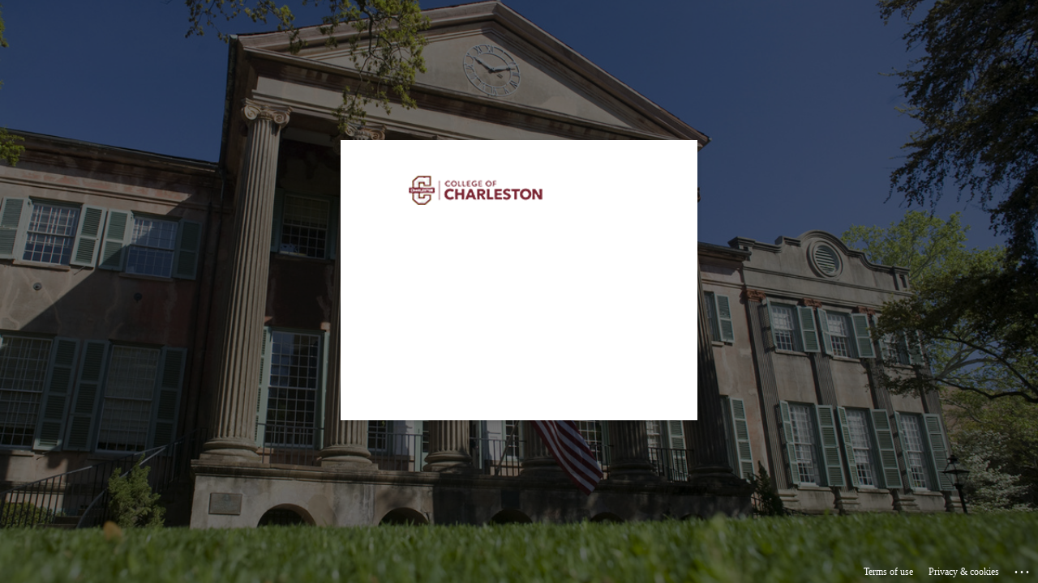

--- FILE ---
content_type: text/html; charset=utf-8
request_url: https://login.microsoftonline.com/e285d438-dbba-4a4c-941c-593ba422deac/saml2?SAMLRequest=fZJLT8MwEIT%2FSuR74sQJbWM1lQo9UIlHRQoHLshxtq0lxw5eh8e%2FJ2kolAtnz87sfOs5ika3fNn5g3mA1w7QBx%2BNNsiPDwXpnOFWoEJuRAPIveTl8vaGsyjmrbPeSqtJsEQE55U1V9Zg14Arwb0pCY8PNwU5eN8ip7TSdo%2BRtDsZQd3R8qCqymrwhwjR0sGV0c19uSXBql9DGTEY%2Fo7308pEjZLOot15a7Qy0Ns1FNjsos7SWVhXlQgzkckwzxIZXuRpJTLGahCSDn0YCdargrxkLJ3GOxEn6TTPxQTSDGoxS3YSqnSWTJNehtjB2qAXxheExSwNExbGbJtMeDrhcf5Mgs13%2FUtlamX2%2F7OqRhHy6%2B12E441n8DhsWIvIIv5sCE%2FBruzG%2FxvK07gyeLE6QhYiqbtMBL9XQfYI3rr9hR%2FqM%2FpWeCY3vK7PmG92lit5Gew1Nq%2BXzkQHgqSELoYR%2F5%2Bl8UX&RelayState=cookie%3A1701534969_02a7&SigAlg=http%3A%2F%2Fwww.w3.org%2F2001%2F04%2Fxmldsig-more%23rsa-sha256&Signature=WfSR8%2FnSTq7BuDB4d83s9sYokGzvus7q2SbuEB4qkZEwSPHyyCdMxRGkJEn%2BFcr%2BuxH3ntKpmA%2BSYjbNNNVnNO8AXWh4eQkon%2FqGxIOaOrzo2aYPCMdF2X7qh2o3pgpCQUDF8YD90mQEpif3wyZn%2F%2Fn%2BZIIq7%2BfJhAu4obJcxeOtcje1T8NPNrG8cvHD0HUnMRznFVvqUT4b7Day7qIOLuJSFt18HR1yoh6W9WR7VpCaa%2FeQ%2Bf5GUpwQHvP9hOIirTibzMNSd7TPrar5A9c1DwNsXpTIgxRk5JUYxG22tsKyObcvCkggAEXJf6nDuRPEcb6P12ybSF1aE8qSiqKDbQ%3D%3D&sso_reload=true
body_size: 15186
content:


<!-- Copyright (C) Microsoft Corporation. All rights reserved. -->
<!DOCTYPE html>
<html dir="ltr" class="" lang="en">
<head>
    <title>Sign in to your account</title>
    <meta http-equiv="Content-Type" content="text/html; charset=UTF-8">
    <meta http-equiv="X-UA-Compatible" content="IE=edge">
    <meta name="viewport" content="width=device-width, initial-scale=1.0, maximum-scale=2.0, user-scalable=yes">
    <meta http-equiv="Pragma" content="no-cache">
    <meta http-equiv="Expires" content="-1">
    <link rel="preconnect" href="https://aadcdn.msftauth.net" crossorigin>
<meta http-equiv="x-dns-prefetch-control" content="on">
<link rel="dns-prefetch" href="//aadcdn.msftauth.net">
<link rel="dns-prefetch" href="//aadcdn.msauth.net">

    <meta name="PageID" content="ConvergedSignIn" />
    <meta name="SiteID" content="" />
    <meta name="ReqLC" content="1033" />
    <meta name="LocLC" content="en-US" />


        <meta name="format-detection" content="telephone=no" />

    <noscript>
        <meta http-equiv="Refresh" content="0; URL=https://login.microsoftonline.com/jsdisabled" />
    </noscript>

    
    
<meta name="robots" content="none" />

<script type="text/javascript" nonce='BSg5ZAcwDK_Icsr6-bKkuQ'>//<![CDATA[
$Config={"fShowPersistentCookiesWarning":false,"urlMsaSignUp":"https://login.live.com/oauth20_authorize.srf?scope=openid+profile+email+offline_access\u0026response_type=code\u0026client_id=51483342-085c-4d86-bf88-cf50c7252078\u0026response_mode=form_post\u0026redirect_uri=https%3a%2f%2flogin.microsoftonline.com%2fcommon%2ffederation%2foauth2msa\u0026state=[base64]\u0026estsfed=1\u0026uaid=3fd61bc081b747d7a4cbd289451d8ea9\u0026signup=1\u0026lw=1\u0026fl=easi2\u0026fci=https%3a%2f%2fcofc.campus.auth.edublogs.org%2fshibboleth","urlMsaLogout":"https://login.live.com/logout.srf?iframed_by=https%3a%2f%2flogin.microsoftonline.com","urlOtherIdpForget":"https://login.live.com/forgetme.srf?iframed_by=https%3a%2f%2flogin.microsoftonline.com","showCantAccessAccountLink":true,"arrExternalTrustedRealmFederatedIdps":[{"IdpType":400,"IdpSignInUrl":"https://login.live.com/oauth20_authorize.srf?scope=openid+profile+email+offline_access\u0026response_type=code\u0026client_id=51483342-085c-4d86-bf88-cf50c7252078\u0026response_mode=form_post\u0026redirect_uri=https%3a%2f%2flogin.microsoftonline.com%2fcommon%2ffederation%2foauth2msa\u0026state=[base64]\u0026estsfed=1\u0026uaid=3fd61bc081b747d7a4cbd289451d8ea9\u0026fci=https%3a%2f%2fcofc.campus.auth.edublogs.org%2fshibboleth\u0026idp_hint=github.com","DisplayName":"GitHub","Promoted":false}],"fEnableShowResendCode":true,"iShowResendCodeDelay":90000,"sSMSCtryPhoneData":"AF~Afghanistan~93!!!AX~Åland Islands~358!!!AL~Albania~355!!!DZ~Algeria~213!!!AS~American Samoa~1!!!AD~Andorra~376!!!AO~Angola~244!!!AI~Anguilla~1!!!AG~Antigua and Barbuda~1!!!AR~Argentina~54!!!AM~Armenia~374!!!AW~Aruba~297!!!AC~Ascension Island~247!!!AU~Australia~61!!!AT~Austria~43!!!AZ~Azerbaijan~994!!!BS~Bahamas~1!!!BH~Bahrain~973!!!BD~Bangladesh~880!!!BB~Barbados~1!!!BY~Belarus~375!!!BE~Belgium~32!!!BZ~Belize~501!!!BJ~Benin~229!!!BM~Bermuda~1!!!BT~Bhutan~975!!!BO~Bolivia~591!!!BQ~Bonaire~599!!!BA~Bosnia and Herzegovina~387!!!BW~Botswana~267!!!BR~Brazil~55!!!IO~British Indian Ocean Territory~246!!!VG~British Virgin Islands~1!!!BN~Brunei~673!!!BG~Bulgaria~359!!!BF~Burkina Faso~226!!!BI~Burundi~257!!!CV~Cabo Verde~238!!!KH~Cambodia~855!!!CM~Cameroon~237!!!CA~Canada~1!!!KY~Cayman Islands~1!!!CF~Central African Republic~236!!!TD~Chad~235!!!CL~Chile~56!!!CN~China~86!!!CX~Christmas Island~61!!!CC~Cocos (Keeling) Islands~61!!!CO~Colombia~57!!!KM~Comoros~269!!!CG~Congo~242!!!CD~Congo (DRC)~243!!!CK~Cook Islands~682!!!CR~Costa Rica~506!!!CI~Côte d\u0027Ivoire~225!!!HR~Croatia~385!!!CU~Cuba~53!!!CW~Curaçao~599!!!CY~Cyprus~357!!!CZ~Czechia~420!!!DK~Denmark~45!!!DJ~Djibouti~253!!!DM~Dominica~1!!!DO~Dominican Republic~1!!!EC~Ecuador~593!!!EG~Egypt~20!!!SV~El Salvador~503!!!GQ~Equatorial Guinea~240!!!ER~Eritrea~291!!!EE~Estonia~372!!!ET~Ethiopia~251!!!FK~Falkland Islands~500!!!FO~Faroe Islands~298!!!FJ~Fiji~679!!!FI~Finland~358!!!FR~France~33!!!GF~French Guiana~594!!!PF~French Polynesia~689!!!GA~Gabon~241!!!GM~Gambia~220!!!GE~Georgia~995!!!DE~Germany~49!!!GH~Ghana~233!!!GI~Gibraltar~350!!!GR~Greece~30!!!GL~Greenland~299!!!GD~Grenada~1!!!GP~Guadeloupe~590!!!GU~Guam~1!!!GT~Guatemala~502!!!GG~Guernsey~44!!!GN~Guinea~224!!!GW~Guinea-Bissau~245!!!GY~Guyana~592!!!HT~Haiti~509!!!HN~Honduras~504!!!HK~Hong Kong SAR~852!!!HU~Hungary~36!!!IS~Iceland~354!!!IN~India~91!!!ID~Indonesia~62!!!IR~Iran~98!!!IQ~Iraq~964!!!IE~Ireland~353!!!IM~Isle of Man~44!!!IL~Israel~972!!!IT~Italy~39!!!JM~Jamaica~1!!!JP~Japan~81!!!JE~Jersey~44!!!JO~Jordan~962!!!KZ~Kazakhstan~7!!!KE~Kenya~254!!!KI~Kiribati~686!!!KR~Korea~82!!!KW~Kuwait~965!!!KG~Kyrgyzstan~996!!!LA~Laos~856!!!LV~Latvia~371!!!LB~Lebanon~961!!!LS~Lesotho~266!!!LR~Liberia~231!!!LY~Libya~218!!!LI~Liechtenstein~423!!!LT~Lithuania~370!!!LU~Luxembourg~352!!!MO~Macao SAR~853!!!MG~Madagascar~261!!!MW~Malawi~265!!!MY~Malaysia~60!!!MV~Maldives~960!!!ML~Mali~223!!!MT~Malta~356!!!MH~Marshall Islands~692!!!MQ~Martinique~596!!!MR~Mauritania~222!!!MU~Mauritius~230!!!YT~Mayotte~262!!!MX~Mexico~52!!!FM~Micronesia~691!!!MD~Moldova~373!!!MC~Monaco~377!!!MN~Mongolia~976!!!ME~Montenegro~382!!!MS~Montserrat~1!!!MA~Morocco~212!!!MZ~Mozambique~258!!!MM~Myanmar~95!!!NA~Namibia~264!!!NR~Nauru~674!!!NP~Nepal~977!!!NL~Netherlands~31!!!NC~New Caledonia~687!!!NZ~New Zealand~64!!!NI~Nicaragua~505!!!NE~Niger~227!!!NG~Nigeria~234!!!NU~Niue~683!!!NF~Norfolk Island~672!!!KP~North Korea~850!!!MK~North Macedonia~389!!!MP~Northern Mariana Islands~1!!!NO~Norway~47!!!OM~Oman~968!!!PK~Pakistan~92!!!PW~Palau~680!!!PS~Palestinian Authority~970!!!PA~Panama~507!!!PG~Papua New Guinea~675!!!PY~Paraguay~595!!!PE~Peru~51!!!PH~Philippines~63!!!PL~Poland~48!!!PT~Portugal~351!!!PR~Puerto Rico~1!!!QA~Qatar~974!!!RE~Réunion~262!!!RO~Romania~40!!!RU~Russia~7!!!RW~Rwanda~250!!!BL~Saint Barthélemy~590!!!KN~Saint Kitts and Nevis~1!!!LC~Saint Lucia~1!!!MF~Saint Martin~590!!!PM~Saint Pierre and Miquelon~508!!!VC~Saint Vincent and the Grenadines~1!!!WS~Samoa~685!!!SM~San Marino~378!!!ST~São Tomé and Príncipe~239!!!SA~Saudi Arabia~966!!!SN~Senegal~221!!!RS~Serbia~381!!!SC~Seychelles~248!!!SL~Sierra Leone~232!!!SG~Singapore~65!!!SX~Sint Maarten~1!!!SK~Slovakia~421!!!SI~Slovenia~386!!!SB~Solomon Islands~677!!!SO~Somalia~252!!!ZA~South Africa~27!!!SS~South Sudan~211!!!ES~Spain~34!!!LK~Sri Lanka~94!!!SH~St Helena, Ascension, and Tristan da Cunha~290!!!SD~Sudan~249!!!SR~Suriname~597!!!SJ~Svalbard~47!!!SZ~Swaziland~268!!!SE~Sweden~46!!!CH~Switzerland~41!!!SY~Syria~963!!!TW~Taiwan~886!!!TJ~Tajikistan~992!!!TZ~Tanzania~255!!!TH~Thailand~66!!!TL~Timor-Leste~670!!!TG~Togo~228!!!TK~Tokelau~690!!!TO~Tonga~676!!!TT~Trinidad and Tobago~1!!!TA~Tristan da Cunha~290!!!TN~Tunisia~216!!!TR~Turkey~90!!!TM~Turkmenistan~993!!!TC~Turks and Caicos Islands~1!!!TV~Tuvalu~688!!!VI~U.S. Virgin Islands~1!!!UG~Uganda~256!!!UA~Ukraine~380!!!AE~United Arab Emirates~971!!!GB~United Kingdom~44!!!US~United States~1!!!UY~Uruguay~598!!!UZ~Uzbekistan~998!!!VU~Vanuatu~678!!!VA~Vatican City~39!!!VE~Venezuela~58!!!VN~Vietnam~84!!!WF~Wallis and Futuna~681!!!YE~Yemen~967!!!ZM~Zambia~260!!!ZW~Zimbabwe~263","fUseInlinePhoneNumber":true,"fDetectBrowserCapabilities":true,"fUseMinHeight":true,"fShouldSupportTargetCredentialForRecovery":true,"fAvoidNewOtcGenerationWhenAlreadySent":true,"fUseCertificateInterstitialView":true,"fIsPasskeySupportEnabled":true,"arrPromotedFedCredTypes":[],"fShowUserAlreadyExistErrorHandling":true,"fBlockOnAppleEmailClaimError":true,"fIsVerifiableCredentialsSupportEnabled":true,"iVerifiableCredentialPresentationPollingIntervalSeconds":0.5,"iVerifiableCredentialPresentationPollingTimeoutSeconds":300,"fIsQrPinEnabled":true,"fPasskeyAssertionRedirect":true,"fFixUrlExternalIdpFederation":true,"fEnableBackButtonBugFix":true,"fEnableTotalLossRecovery":true,"fUpdatePromotedCredTypesOrder":true,"fUseNewPromotedCredsComponent":true,"urlSessionState":"https://login.microsoftonline.com/common/DeviceCodeStatus","urlResetPassword":"https://passwordreset.microsoftonline.com/?ru=https%3a%2f%2flogin.microsoftonline.com%2fe285d438-dbba-4a4c-941c-593ba422deac%2freprocess%3fctx%[base64]\u0026mkt=en-US\u0026hosted=0\u0026device_platform=macOS","urlMsaResetPassword":"https://account.live.com/password/reset?wreply=https%3a%2f%2flogin.microsoftonline.com%2fe285d438-dbba-4a4c-941c-593ba422deac%2freprocess%3fctx%[base64]\u0026mkt=en-US","fFixUrlResetPassword":true,"urlGetCredentialType":"https://login.microsoftonline.com/common/GetCredentialType?mkt=en-US","urlGetRecoveryCredentialType":"https://login.microsoftonline.com/common/getrecoverycredentialtype?mkt=en-US","urlGetOneTimeCode":"https://login.microsoftonline.com/common/GetOneTimeCode","urlLogout":"https://login.microsoftonline.com/e285d438-dbba-4a4c-941c-593ba422deac/uxlogout","urlForget":"https://login.microsoftonline.com/forgetuser","urlDisambigRename":"https://go.microsoft.com/fwlink/p/?LinkID=733247","urlGoToAADError":"https://login.live.com/oauth20_authorize.srf?scope=openid+profile+email+offline_access\u0026response_type=code\u0026client_id=51483342-085c-4d86-bf88-cf50c7252078\u0026response_mode=form_post\u0026redirect_uri=https%3a%2f%2flogin.microsoftonline.com%2fcommon%2ffederation%2foauth2msa\u0026state=[base64]\u0026estsfed=1\u0026uaid=3fd61bc081b747d7a4cbd289451d8ea9\u0026fci=https%3a%2f%2fcofc.campus.auth.edublogs.org%2fshibboleth","urlDeviceFingerprinting":"","urlPIAEndAuth":"https://login.microsoftonline.com/common/PIA/EndAuth","urlStartTlr":"https://login.microsoftonline.com/e285d438-dbba-4a4c-941c-593ba422deac/tlr/start","fKMSIEnabled":false,"iLoginMode":121,"fAllowPhoneSignIn":true,"fAllowPhoneInput":true,"fAllowSkypeNameLogin":true,"iMaxPollErrors":5,"iPollingTimeout":300,"srsSuccess":true,"fShowSwitchUser":true,"arrValErrs":["50058"],"sErrorCode":"50058","sWAMExtension":"ppnbnpeolgkicgegkbkbjmhlideopiji","sWAMChannel":"53ee284d-920a-4b59-9d30-a60315b26836","sErrTxt":"","sResetPasswordPrefillParam":"username","onPremPasswordValidationConfig":{"isUserRealmPrecheckEnabled":true},"fSwitchDisambig":true,"iRemoteNgcPollingType":2,"fUseNewNoPasswordTypes":true,"urlAadSignup":"https://signup.microsoft.com/signup?sku=teams_commercial_trial\u0026origin=ests\u0026culture=en-US","sCloudInstanceName":"microsoftonline.com","fShowSignInOptionsAsButton":true,"fUseNewPhoneSignInError":true,"fIsUpdatedAutocompleteEnabled":true,"fActivateFocusOnApprovalNumberRemoteNGC":true,"fIsPasskey":true,"fEnableDFPIntegration":true,"fEnableCenterFocusedApprovalNumber":true,"fShowPassKeyErrorUCP":true,"fFixPhoneDisambigSignupRedirect":true,"fEnableQrCodeA11YFixes":true,"fEnablePasskeyAwpError":true,"fEnableAuthenticatorTimeoutFix":true,"fEnablePasskeyAutofillUI":true,"sCrossDomainCanary":"[base64]","arrExcludedDisplayNames":["unknown"],"fFixShowRevealPassword":true,"fRemoveTLRFragment":true,"iMaxStackForKnockoutAsyncComponents":10000,"fShowButtons":true,"urlCdn":"https://aadcdn.msftauth.net/shared/1.0/","urlDefaultFavicon":"https://aadcdn.msftauthimages.net/dbd5a2dd-941guiucw2ucrkwxtu3s0rjkwu39ah9cezlkmsd7-hg/logintenantbranding/0/favicon?ts=638564056809534344","urlFooterTOU":"https://www.microsoft.com/en-US/servicesagreement/","urlFooterPrivacy":"https://privacy.microsoft.com/en-US/privacystatement","urlPost":"https://login.microsoftonline.com/e285d438-dbba-4a4c-941c-593ba422deac/login","urlPostAad":"https://login.microsoftonline.com/e285d438-dbba-4a4c-941c-593ba422deac/login","urlPostMsa":"https://login.live.com/ppsecure/partnerpost.srf?scope=openid+profile+email+offline_access\u0026response_type=code\u0026client_id=51483342-085c-4d86-bf88-cf50c7252078\u0026response_mode=form_post\u0026redirect_uri=https%3a%2f%2flogin.microsoftonline.com%2fcommon%2ffederation%2foauth2msa\u0026state=[base64]\u0026flow=fido\u0026estsfed=1\u0026uaid=3fd61bc081b747d7a4cbd289451d8ea9\u0026fci=https%3a%2f%2fcofc.campus.auth.edublogs.org%2fshibboleth","urlRefresh":"https://login.microsoftonline.com/e285d438-dbba-4a4c-941c-593ba422deac/reprocess?ctx=[base64]","urlCancel":"https://blogs.cofc.edu/Shibboleth.sso/SAML2/POST?error=access_denied\u0026error_subcode=cancel\u0026state=cookie%3a1701534969_02a7","urlResume":"https://login.microsoftonline.com/e285d438-dbba-4a4c-941c-593ba422deac/resume?ctx=[base64]","iPawnIcon":0,"iPollingInterval":1,"sPOST_Username":"","fEnableNumberMatching":true,"sFT":"[base64]","sFTName":"flowToken","sSessionIdentifierName":"code","sCtx":"[base64]","iProductIcon":-1,"fEnableOneDSClientTelemetry":true,"staticTenantBranding":[{"Locale":0,"BannerLogo":"https://aadcdn.msftauthimages.net/dbd5a2dd-941guiucw2ucrkwxtu3s0rjkwu39ah9cezlkmsd7-hg/logintenantbranding/0/bannerlogo?ts=638564065688170740","TileLogo":"https://aadcdn.msftauthimages.net/dbd5a2dd-941guiucw2ucrkwxtu3s0rjkwu39ah9cezlkmsd7-hg/logintenantbranding/0/tilelogo?ts=638564056837074982","TileDarkLogo":"https://aadcdn.msftauthimages.net/dbd5a2dd-941guiucw2ucrkwxtu3s0rjkwu39ah9cezlkmsd7-hg/logintenantbranding/0/squarelogodark?ts=638564056849121156","Illustration":"https://aadcdn.msftauthimages.net/dbd5a2dd-941guiucw2ucrkwxtu3s0rjkwu39ah9cezlkmsd7-hg/logintenantbranding/0/illustration?ts=635610057361167347","BackgroundColor":"#79242f","BoilerPlateText":"<p>Welcome to Microsoft 365 for the College of Charleston.</p>\n<p><em>Please log in using your College supplied account:\nusername@cofc.edu or username@g.cofc.edu</em></p>\n<p><strong>Need help signing in?</strong> Visit <a href=\"https://go.charleston.edu/365\" rel=\"noopener noreferrer\" target=\"_blank\">go.charleston.edu/365</a> for more information.</p>\n","UserIdLabel":"username@cofc.edu or username@g.cofc.edu","KeepMeSignedInDisabled":false,"UseTransparentLightBox":false,"Favicon":"https://aadcdn.msftauthimages.net/dbd5a2dd-941guiucw2ucrkwxtu3s0rjkwu39ah9cezlkmsd7-hg/logintenantbranding/0/favicon?ts=638564056809534344"}],"oAppCobranding":{},"iBackgroundImage":4,"arrSessions":[],"fApplicationInsightsEnabled":false,"iApplicationInsightsEnabledPercentage":0,"urlSetDebugMode":"https://login.microsoftonline.com/common/debugmode","fEnableCssAnimation":true,"fDisableAnimationIfAnimationEndUnsupported":true,"fAllowGrayOutLightBox":true,"fUseMsaSessionState":true,"fIsRemoteNGCSupported":true,"desktopSsoConfig":{"isEdgeAnaheimAllowed":true,"iwaEndpointUrlFormat":"https://autologon.microsoftazuread-sso.com/{0}/winauth/sso?client-request-id=3fd61bc0-81b7-47d7-a4cb-d289451d8ea9","iwaSsoProbeUrlFormat":"https://autologon.microsoftazuread-sso.com/{0}/winauth/ssoprobe?client-request-id=3fd61bc0-81b7-47d7-a4cb-d289451d8ea9","iwaIFrameUrlFormat":"https://autologon.microsoftazuread-sso.com/{0}/winauth/iframe?client-request-id=3fd61bc0-81b7-47d7-a4cb-d289451d8ea9\u0026isAdalRequest=False","iwaRequestTimeoutInMs":10000,"hintedDomainName":"e285d438-dbba-4a4c-941c-593ba422deac","startDesktopSsoOnPageLoad":true,"progressAnimationTimeout":10000,"isEdgeAllowed":false,"minDssoEdgeVersion":"17","isSafariAllowed":true,"redirectUri":"https://blogs.cofc.edu/Shibboleth.sso/SAML2/POST?error=interaction_required\u0026error_description=Seamless+single+sign+on+failed+for+the+user.+This+can+happen+if+the+user+is+unable+to+access+on+premises+AD+or+intranet+zone+is+not+configured+correctly+Trace+ID%3a+9ef49d54-e7a4-44ee-9495-d1eb79012000+Correlation+ID%3a+3fd61bc0-81b7-47d7-a4cb-d289451d8ea9+Timestamp%3a+2026-01-26+07%3a56%3a13Z\u0026state=cookie%3a1701534969_02a7","isIEAllowedForSsoProbe":true,"edgeRedirectUri":"https://autologon.microsoftazuread-sso.com/e285d438-dbba-4a4c-941c-593ba422deac/winauth/sso/edgeredirect?client-request-id=3fd61bc0-81b7-47d7-a4cb-d289451d8ea9\u0026origin=login.microsoftonline.com\u0026is_redirected=1","isFlowTokenPassedInEdge":true},"urlLogin":"https://login.microsoftonline.com/e285d438-dbba-4a4c-941c-593ba422deac/reprocess?ctx=[base64]","urlDssoStatus":"https://login.microsoftonline.com/common/instrumentation/dssostatus","iSessionPullType":2,"fUseSameSite":true,"iAllowedIdentities":2,"uiflavor":1001,"urlFidoHelp":"https://go.microsoft.com/fwlink/?linkid=2013738","fShouldPlatformKeyBeSuppressed":true,"urlFidoLogin":"https://login.microsoft.com/e285d438-dbba-4a4c-941c-593ba422deac/fido/get?uiflavor=Web","fIsFidoSupported":true,"fLoadStringCustomizationPromises":true,"fUseAlternateTextForSwitchToCredPickerLink":true,"fOfflineAccountVisible":false,"fEnableUserStateFix":true,"fAccessPassSupported":true,"fShowAccessPassPeek":true,"fUpdateSessionPollingLogic":true,"fEnableShowPickerCredObservable":true,"fFetchSessionsSkipDsso":true,"fIsCiamUserFlowUxNewLogicEnabled":true,"fUseNonMicrosoftDefaultBrandingForCiam":true,"sCompanyDisplayName":"College of Charleston","fRemoveCustomCss":true,"fFixUICrashForApiRequestHandler":true,"fShowUpdatedKoreanPrivacyFooter":true,"fUsePostCssHotfix":true,"fFixUserFlowBranding":true,"fIsQrCodePinSupported":true,"fEnablePasskeyNullFix":true,"fEnableRefreshCookiesFix":true,"fEnableWebNativeBridgeInterstitialUx":true,"fEnableWindowParentingFix":true,"fEnableNativeBridgeErrors":true,"urlAcmaServerPath":"https://login.microsoftonline.com","sTenantId":"e285d438-dbba-4a4c-941c-593ba422deac","sMkt":"en-US","fIsDesktop":true,"fUpdateConfigInit":true,"fLogDisallowedCssProperties":true,"fDisallowExternalFonts":true,"sFidoChallenge":"O.eyJ0eXAiOiJKV1QiLCJhbGciOiJSUzI1NiIsIng1dCI6IlBjWDk4R1g0MjBUMVg2c0JEa3poUW1xZ3dNVSJ9.eyJhdWQiOiJ1cm46bWljcm9zb2Z0OmZpZG86Y2hhbGxlbmdlIiwiaXNzIjoiaHR0cHM6Ly9sb2dpbi5taWNyb3NvZnQuY29tIiwiaWF0IjoxNzY5NDE0MTczLCJuYmYiOjE3Njk0MTQxNzMsImV4cCI6MTc2OTQxNDQ3M30.[base64]","scid":1015,"hpgact":1900,"hpgid":1104,"pgid":"ConvergedSignIn","apiCanary":"[base64]","canary":"4BUMt/va1P/nOjko3TjXlUkM2rhWdveMOC/H+/PkWfk=2:1:CANARY:nGx+Kafw1e3N9krSDW0IXhzqmsK2pchjm1WXUjACJew=","sCanaryTokenName":"canary","fSkipRenderingNewCanaryToken":false,"fEnableNewCsrfProtection":true,"correlationId":"3fd61bc0-81b7-47d7-a4cb-d289451d8ea9","sessionId":"9ef49d54-e7a4-44ee-9495-d1eb79012000","sRingId":"R5","locale":{"mkt":"en-US","lcid":1033},"slMaxRetry":2,"slReportFailure":true,"strings":{"desktopsso":{"authenticatingmessage":"Trying to sign you in"}},"enums":{"ClientMetricsModes":{"None":0,"SubmitOnPost":1,"SubmitOnRedirect":2,"InstrumentPlt":4}},"urls":{"instr":{"pageload":"https://login.microsoftonline.com/common/instrumentation/reportpageload","dssostatus":"https://login.microsoftonline.com/common/instrumentation/dssostatus"}},"browser":{"ltr":1,"Chrome":1,"_Mac":1,"_M131":1,"_D0":1,"Full":1,"RE_WebKit":1,"b":{"name":"Chrome","major":131,"minor":0},"os":{"name":"OSX","version":"10.15.7"},"V":"131.0"},"watson":{"url":"/common/handlers/watson","bundle":"https://aadcdn.msftauth.net/ests/2.1/content/cdnbundles/watson.min_q5ptmu8aniymd4ftuqdkda2.js","sbundle":"https://aadcdn.msftauth.net/ests/2.1/content/cdnbundles/watsonsupportwithjquery.3.5.min_dc940oomzau4rsu8qesnvg2.js","fbundle":"https://aadcdn.msftauth.net/ests/2.1/content/cdnbundles/frameworksupport.min_oadrnc13magb009k4d20lg2.js","resetErrorPeriod":5,"maxCorsErrors":-1,"maxInjectErrors":5,"maxErrors":10,"maxTotalErrors":3,"expSrcs":["https://login.microsoftonline.com","https://aadcdn.msauth.net/","https://aadcdn.msftauth.net/",".login.microsoftonline.com"],"envErrorRedirect":true,"envErrorUrl":"/common/handlers/enverror"},"loader":{"cdnRoots":["https://aadcdn.msauth.net/","https://aadcdn.msftauth.net/"],"logByThrowing":true,"tenantBrandingCdnRoots":["aadcdn.msauthimages.net","aadcdn.msftauthimages.net"]},"serverDetails":{"slc":"ProdSlices","dc":"WUS3","ri":"PH3XXXX","ver":{"v":[2,1,23228,8]},"rt":"2026-01-26T07:56:13","et":41},"clientEvents":{"enabled":true,"telemetryEnabled":true,"useOneDSEventApi":true,"flush":60000,"autoPost":true,"autoPostDelay":1000,"minEvents":1,"maxEvents":1,"pltDelay":500,"appInsightsConfig":{"instrumentationKey":"69adc3c768bd4dc08c19416121249fcc-66f1668a-797b-4249-95e3-6c6651768c28-7293","webAnalyticsConfiguration":{"autoCapture":{"jsError":true}}},"defaultEventName":"IDUX_ESTSClientTelemetryEvent_WebWatson","serviceID":3,"endpointUrl":""},"fApplyAsciiRegexOnInput":true,"country":"US","fBreakBrandingSigninString":true,"bsso":{"states":{"START":"start","INPROGRESS":"in-progress","END":"end","END_SSO":"end-sso","END_USERS":"end-users"},"nonce":"AwABEgEAAAADAOz_BQD0_52ioYoaQnvDOGTCs_FPF40SVGnFgsSPBMzdjni7Uvw2j6LmVvxY_vZTDQrltQPsAz_7b60dYzjaRG0SDCI9OvYgAA","overallTimeoutMs":4000,"telemetry":{"type":"ChromeSsoTelemetry","nonce":"AwABDwEAAAADAOz_BQD0_zQ5PqiswrD4t15t3rA5bR4LOgGx9YkILiAf9vP0jMlNQvmhpAE0eISyx0dB-Nt8zS5gQL1fbQCHs-AmTwvcIeCzp4o_MfRLH_EnnxUn3fjsIAA","reportStates":[]},"redirectEndStates":["end"],"cookieNames":{"aadSso":"AADSSO","winSso":"ESTSSSO","ssoTiles":"ESTSSSOTILES","ssoPulled":"SSOCOOKIEPULLED","userList":"ESTSUSERLIST"},"type":"chrome","reason":"Pull suppressed because it was already attempted and the current URL was reloaded."},"urlNoCookies":"https://login.microsoftonline.com/cookiesdisabled","fTrimChromeBssoUrl":true,"inlineMode":5,"fShowCopyDebugDetailsLink":true,"fTenantBrandingCdnAddEventHandlers":true,"fAddTryCatchForIFrameRedirects":true};
//]]></script> 
<script type="text/javascript" nonce='BSg5ZAcwDK_Icsr6-bKkuQ'>//<![CDATA[
!function(){var e=window,r=e.$Debug=e.$Debug||{},t=e.$Config||{};if(!r.appendLog){var n=[],o=0;r.appendLog=function(e){var r=t.maxDebugLog||25,i=(new Date).toUTCString()+":"+e;n.push(o+":"+i),n.length>r&&n.shift(),o++},r.getLogs=function(){return n}}}(),function(){function e(e,r){function t(i){var a=e[i];if(i<n-1){return void(o.r[a]?t(i+1):o.when(a,function(){t(i+1)}))}r(a)}var n=e.length;t(0)}function r(e,r,i){function a(){var e=!!s.method,o=e?s.method:i[0],a=s.extraArgs||[],u=n.$WebWatson;try{
var c=t(i,!e);if(a&&a.length>0){for(var d=a.length,l=0;l<d;l++){c.push(a[l])}}o.apply(r,c)}catch(e){return void(u&&u.submitFromException&&u.submitFromException(e))}}var s=o.r&&o.r[e];return r=r||this,s&&(s.skipTimeout?a():n.setTimeout(a,0)),s}function t(e,r){return Array.prototype.slice.call(e,r?1:0)}var n=window;n.$Do||(n.$Do={"q":[],"r":[],"removeItems":[],"lock":0,"o":[]});var o=n.$Do;o.when=function(t,n){function i(e){r(e,a,s)||o.q.push({"id":e,"c":a,"a":s})}var a=0,s=[],u=1;"function"==typeof n||(a=n,
u=2);for(var c=u;c<arguments.length;c++){s.push(arguments[c])}t instanceof Array?e(t,i):i(t)},o.register=function(e,t,n){if(!o.r[e]){o.o.push(e);var i={};if(t&&(i.method=t),n&&(i.skipTimeout=n),arguments&&arguments.length>3){i.extraArgs=[];for(var a=3;a<arguments.length;a++){i.extraArgs.push(arguments[a])}}o.r[e]=i,o.lock++;try{for(var s=0;s<o.q.length;s++){var u=o.q[s];u.id==e&&r(e,u.c,u.a)&&o.removeItems.push(u)}}catch(e){throw e}finally{if(0===--o.lock){for(var c=0;c<o.removeItems.length;c++){
for(var d=o.removeItems[c],l=0;l<o.q.length;l++){if(o.q[l]===d){o.q.splice(l,1);break}}}o.removeItems=[]}}}},o.unregister=function(e){o.r[e]&&delete o.r[e]}}(),function(e,r){function t(){if(!a){if(!r.body){return void setTimeout(t)}a=!0,e.$Do.register("doc.ready",0,!0)}}function n(){if(!s){if(!r.body){return void setTimeout(n)}t(),s=!0,e.$Do.register("doc.load",0,!0),i()}}function o(e){(r.addEventListener||"load"===e.type||"complete"===r.readyState)&&t()}function i(){
r.addEventListener?(r.removeEventListener("DOMContentLoaded",o,!1),e.removeEventListener("load",n,!1)):r.attachEvent&&(r.detachEvent("onreadystatechange",o),e.detachEvent("onload",n))}var a=!1,s=!1;if("complete"===r.readyState){return void setTimeout(n)}!function(){r.addEventListener?(r.addEventListener("DOMContentLoaded",o,!1),e.addEventListener("load",n,!1)):r.attachEvent&&(r.attachEvent("onreadystatechange",o),e.attachEvent("onload",n))}()}(window,document),function(){function e(){
return f.$Config||f.ServerData||{}}function r(e,r){var t=f.$Debug;t&&t.appendLog&&(r&&(e+=" '"+(r.src||r.href||"")+"'",e+=", id:"+(r.id||""),e+=", async:"+(r.async||""),e+=", defer:"+(r.defer||"")),t.appendLog(e))}function t(){var e=f.$B;if(void 0===d){if(e){d=e.IE}else{var r=f.navigator.userAgent;d=-1!==r.indexOf("MSIE ")||-1!==r.indexOf("Trident/")}}return d}function n(){var e=f.$B;if(void 0===l){if(e){l=e.RE_Edge}else{var r=f.navigator.userAgent;l=-1!==r.indexOf("Edge")}}return l}function o(e){
var r=e.indexOf("?"),t=r>-1?r:e.length,n=e.lastIndexOf(".",t);return e.substring(n,n+v.length).toLowerCase()===v}function i(){var r=e();return(r.loader||{}).slReportFailure||r.slReportFailure||!1}function a(){return(e().loader||{}).redirectToErrorPageOnLoadFailure||!1}function s(){return(e().loader||{}).logByThrowing||!1}function u(e){if(!t()&&!n()){return!1}var r=e.src||e.href||"";if(!r){return!0}if(o(r)){var i,a,s;try{i=e.sheet,a=i&&i.cssRules,s=!1}catch(e){s=!0}if(i&&!a&&s){return!0}
if(i&&a&&0===a.length){return!0}}return!1}function c(){function t(e){g.getElementsByTagName("head")[0].appendChild(e)}function n(e,r,t,n){var u=null;return u=o(e)?i(e):"script"===n.toLowerCase()?a(e):s(e,n),r&&(u.id=r),"function"==typeof u.setAttribute&&(u.setAttribute("crossorigin","anonymous"),t&&"string"==typeof t&&u.setAttribute("integrity",t)),u}function i(e){var r=g.createElement("link");return r.rel="stylesheet",r.type="text/css",r.href=e,r}function a(e){
var r=g.createElement("script"),t=g.querySelector("script[nonce]");if(r.type="text/javascript",r.src=e,r.defer=!1,r.async=!1,t){var n=t.nonce||t.getAttribute("nonce");r.setAttribute("nonce",n)}return r}function s(e,r){var t=g.createElement(r);return t.src=e,t}function d(e,r){if(e&&e.length>0&&r){for(var t=0;t<e.length;t++){if(-1!==r.indexOf(e[t])){return!0}}}return!1}function l(r){if(e().fTenantBrandingCdnAddEventHandlers){var t=d(E,r)?E:b;if(!(t&&t.length>1)){return r}for(var n=0;n<t.length;n++){
if(-1!==r.indexOf(t[n])){var o=t[n+1<t.length?n+1:0],i=r.substring(t[n].length);return"https://"!==t[n].substring(0,"https://".length)&&(o="https://"+o,i=i.substring("https://".length)),o+i}}return r}if(!(b&&b.length>1)){return r}for(var a=0;a<b.length;a++){if(0===r.indexOf(b[a])){return b[a+1<b.length?a+1:0]+r.substring(b[a].length)}}return r}function f(e,t,n,o){if(r("[$Loader]: "+(L.failMessage||"Failed"),o),w[e].retry<y){return w[e].retry++,h(e,t,n),void c._ReportFailure(w[e].retry,w[e].srcPath)}n&&n()}
function v(e,t,n,o){if(u(o)){return f(e,t,n,o)}r("[$Loader]: "+(L.successMessage||"Loaded"),o),h(e+1,t,n);var i=w[e].onSuccess;"function"==typeof i&&i(w[e].srcPath)}function h(e,o,i){if(e<w.length){var a=w[e];if(!a||!a.srcPath){return void h(e+1,o,i)}a.retry>0&&(a.srcPath=l(a.srcPath),a.origId||(a.origId=a.id),a.id=a.origId+"_Retry_"+a.retry);var s=n(a.srcPath,a.id,a.integrity,a.tagName);s.onload=function(){v(e,o,i,s)},s.onerror=function(){f(e,o,i,s)},s.onreadystatechange=function(){
"loaded"===s.readyState?setTimeout(function(){v(e,o,i,s)},500):"complete"===s.readyState&&v(e,o,i,s)},t(s),r("[$Loader]: Loading '"+(a.srcPath||"")+"', id:"+(a.id||""))}else{o&&o()}}var p=e(),y=p.slMaxRetry||2,m=p.loader||{},b=m.cdnRoots||[],E=m.tenantBrandingCdnRoots||[],L=this,w=[];L.retryOnError=!0,L.successMessage="Loaded",L.failMessage="Error",L.Add=function(e,r,t,n,o,i){e&&w.push({"srcPath":e,"id":r,"retry":n||0,"integrity":t,"tagName":o||"script","onSuccess":i})},L.AddForReload=function(e,r){
var t=e.src||e.href||"";L.Add(t,"AddForReload",e.integrity,1,e.tagName,r)},L.AddIf=function(e,r,t){e&&L.Add(r,t)},L.Load=function(e,r){h(0,e,r)}}var d,l,f=window,g=f.document,v=".css";c.On=function(e,r,t){if(!e){throw"The target element must be provided and cannot be null."}r?c.OnError(e,t):c.OnSuccess(e,t)},c.OnSuccess=function(e,t){if(!e){throw"The target element must be provided and cannot be null."}if(u(e)){return c.OnError(e,t)}var n=e.src||e.href||"",o=i(),s=a();r("[$Loader]: Loaded",e);var d=new c
;d.failMessage="Reload Failed",d.successMessage="Reload Success",d.Load(null,function(){if(o){throw"Unexpected state. ResourceLoader.Load() failed despite initial load success. ['"+n+"']"}s&&(document.location.href="/error.aspx?err=504")})},c.OnError=function(e,t){var n=e.src||e.href||"",o=i(),s=a();if(!e){throw"The target element must be provided and cannot be null."}r("[$Loader]: Failed",e);var u=new c;u.failMessage="Reload Failed",u.successMessage="Reload Success",u.AddForReload(e,t),
u.Load(null,function(){if(o){throw"Failed to load external resource ['"+n+"']"}s&&(document.location.href="/error.aspx?err=504")}),c._ReportFailure(0,n)},c._ReportFailure=function(e,r){if(s()&&!t()){throw"[Retry "+e+"] Failed to load external resource ['"+r+"'], reloading from fallback CDN endpoint"}},f.$Loader=c}(),function(){function e(){if(!E){var e=new h.$Loader;e.AddIf(!h.jQuery,y.sbundle,"WebWatson_DemandSupport"),y.sbundle=null,delete y.sbundle,e.AddIf(!h.$Api,y.fbundle,"WebWatson_DemandFramework"),
y.fbundle=null,delete y.fbundle,e.Add(y.bundle,"WebWatson_DemandLoaded"),e.Load(r,t),E=!0}}function r(){if(h.$WebWatson){if(h.$WebWatson.isProxy){return void t()}m.when("$WebWatson.full",function(){for(;b.length>0;){var e=b.shift();e&&h.$WebWatson[e.cmdName].apply(h.$WebWatson,e.args)}})}}function t(){if(!h.$WebWatson||h.$WebWatson.isProxy){if(!L&&JSON){try{var e=new XMLHttpRequest;e.open("POST",y.url),e.setRequestHeader("Accept","application/json"),
e.setRequestHeader("Content-Type","application/json; charset=UTF-8"),e.setRequestHeader("canary",p.apiCanary),e.setRequestHeader("client-request-id",p.correlationId),e.setRequestHeader("hpgid",p.hpgid||0),e.setRequestHeader("hpgact",p.hpgact||0);for(var r=-1,t=0;t<b.length;t++){if("submit"===b[t].cmdName){r=t;break}}var o=b[r]?b[r].args||[]:[],i={"sr":y.sr,"ec":"Failed to load external resource [Core Watson files]","wec":55,"idx":1,"pn":p.pgid||"","sc":p.scid||0,"hpg":p.hpgid||0,
"msg":"Failed to load external resource [Core Watson files]","url":o[1]||"","ln":0,"ad":0,"an":!1,"cs":"","sd":p.serverDetails,"ls":null,"diag":v(y)};e.send(JSON.stringify(i))}catch(e){}L=!0}y.loadErrorUrl&&window.location.assign(y.loadErrorUrl)}n()}function n(){b=[],h.$WebWatson=null}function o(r){return function(){var t=arguments;b.push({"cmdName":r,"args":t}),e()}}function i(){var e=["foundException","resetException","submit"],r=this;r.isProxy=!0;for(var t=e.length,n=0;n<t;n++){var i=e[n];i&&(r[i]=o(i))}
}function a(e,r,t,n,o,i,a){var s=h.event;return i||(i=l(o||s,a?a+2:2)),h.$Debug&&h.$Debug.appendLog&&h.$Debug.appendLog("[WebWatson]:"+(e||"")+" in "+(r||"")+" @ "+(t||"??")),$.submit(e,r,t,n,o||s,i,a)}function s(e,r){return{"signature":e,"args":r,"toString":function(){return this.signature}}}function u(e){for(var r=[],t=e.split("\n"),n=0;n<t.length;n++){r.push(s(t[n],[]))}return r}function c(e){for(var r=[],t=e.split("\n"),n=0;n<t.length;n++){var o=s(t[n],[]);t[n+1]&&(o.signature+="@"+t[n+1],n++),r.push(o)
}return r}function d(e){if(!e){return null}try{if(e.stack){return u(e.stack)}if(e.error){if(e.error.stack){return u(e.error.stack)}}else if(window.opera&&e.message){return c(e.message)}}catch(e){}return null}function l(e,r){var t=[];try{for(var n=arguments.callee;r>0;){n=n?n.caller:n,r--}for(var o=0;n&&o<w;){var i="InvalidMethod()";try{i=n.toString()}catch(e){}var a=[],u=n.args||n.arguments;if(u){for(var c=0;c<u.length;c++){a[c]=u[c]}}t.push(s(i,a)),n=n.caller,o++}}catch(e){t.push(s(e.toString(),[]))}
var l=d(e);return l&&(t.push(s("--- Error Event Stack -----------------",[])),t=t.concat(l)),t}function f(e){if(e){try{var r=/function (.{1,})\(/,t=r.exec(e.constructor.toString());return t&&t.length>1?t[1]:""}catch(e){}}return""}function g(e){if(e){try{if("string"!=typeof e&&JSON&&JSON.stringify){var r=f(e),t=JSON.stringify(e);return t&&"{}"!==t||(e.error&&(e=e.error,r=f(e)),(t=JSON.stringify(e))&&"{}"!==t||(t=e.toString())),r+":"+t}}catch(e){}}return""+(e||"")}function v(e){var r=[];try{
if(jQuery?(r.push("jQuery v:"+jQuery().jquery),jQuery.easing?r.push("jQuery.easing:"+JSON.stringify(jQuery.easing)):r.push("jQuery.easing is not defined")):r.push("jQuery is not defined"),e&&e.expectedVersion&&r.push("Expected jQuery v:"+e.expectedVersion),m){var t,n="";for(t=0;t<m.o.length;t++){n+=m.o[t]+";"}for(r.push("$Do.o["+n+"]"),n="",t=0;t<m.q.length;t++){n+=m.q[t].id+";"}r.push("$Do.q["+n+"]")}if(h.$Debug&&h.$Debug.getLogs){var o=h.$Debug.getLogs();o&&o.length>0&&(r=r.concat(o))}if(b){
for(var i=0;i<b.length;i++){var a=b[i];if(a&&"submit"===a.cmdName){try{if(JSON&&JSON.stringify){var s=JSON.stringify(a);s&&r.push(s)}}catch(e){r.push(g(e))}}}}}catch(e){r.push(g(e))}return r}var h=window,p=h.$Config||{},y=p.watson,m=h.$Do;if(!h.$WebWatson&&y){var b=[],E=!1,L=!1,w=10,$=h.$WebWatson=new i;$.CB={},$._orgErrorHandler=h.onerror,h.onerror=a,$.errorHooked=!0,m.when("jQuery.version",function(e){y.expectedVersion=e}),m.register("$WebWatson")}}(),function(){function e(e,r){
for(var t=r.split("."),n=t.length,o=0;o<n&&null!==e&&void 0!==e;){e=e[t[o++]]}return e}function r(r){var t=null;return null===u&&(u=e(i,"Constants")),null!==u&&r&&(t=e(u,r)),null===t||void 0===t?"":t.toString()}function t(t){var n=null;return null===a&&(a=e(i,"$Config.strings")),null!==a&&t&&(n=e(a,t.toLowerCase())),null!==n&&void 0!==n||(n=r(t)),null===n||void 0===n?"":n.toString()}function n(e,r){var n=null;return e&&r&&r[e]&&(n=t("errors."+r[e])),n||(n=t("errors."+e)),n||(n=t("errors."+c)),n||(n=t(c)),n}
function o(t){var n=null;return null===s&&(s=e(i,"$Config.urls")),null!==s&&t&&(n=e(s,t.toLowerCase())),null!==n&&void 0!==n||(n=r(t)),null===n||void 0===n?"":n.toString()}var i=window,a=null,s=null,u=null,c="GENERIC_ERROR";i.GetString=t,i.GetErrorString=n,i.GetUrl=o}(),function(){var e=window,r=e.$Config||{};e.$B=r.browser||{}}(),function(){function e(e,r,t){e&&e.addEventListener?e.addEventListener(r,t):e&&e.attachEvent&&e.attachEvent("on"+r,t)}function r(r,t){e(document.getElementById(r),"click",t)}
function t(r,t){var n=document.getElementsByName(r);n&&n.length>0&&e(n[0],"click",t)}var n=window;n.AddListener=e,n.ClickEventListenerById=r,n.ClickEventListenerByName=t}();
//]]></script> 
<script type="text/javascript" nonce='BSg5ZAcwDK_Icsr6-bKkuQ'>//<![CDATA[
!function(t,e){!function(){var n=e.getElementsByTagName("head")[0];n&&n.addEventListener&&(n.addEventListener("error",function(e){null!==e.target&&"cdn"===e.target.getAttribute("data-loader")&&t.$Loader.OnError(e.target)},!0),n.addEventListener("load",function(e){null!==e.target&&"cdn"===e.target.getAttribute("data-loader")&&t.$Loader.OnSuccess(e.target)},!0))}()}(window,document);
//]]></script>

    
        <link rel="prefetch" href="https://login.live.com/Me.htm?v=3" />
                <link id="tenantFavicon" rel="shortcut icon" href="https://aadcdn.msftauthimages.net/dbd5a2dd-941guiucw2ucrkwxtu3s0rjkwu39ah9cezlkmsd7-hg/logintenantbranding/0/favicon?ts=638564056809534344" />

    <script type="text/javascript" nonce='BSg5ZAcwDK_Icsr6-bKkuQ'>
        ServerData = $Config;
    </script>


    
    <link data-loader="cdn" crossorigin="anonymous" href="https://aadcdn.msftauth.net/ests/2.1/content/cdnbundles/converged.v2.login.min_kptqschdvwnh6yq41ngsjw2.css" rel="stylesheet" />


    <script data-loader="cdn" crossorigin="anonymous" src="https://aadcdn.msftauth.net/shared/1.0/content/js/ConvergedLogin_PCore_C88rKoE1oraNBB-c_EhLeQ2.js" integrity='sha384-IbE2GVy5GWS2oEmbsbb5PXGR0S7nWsAeOnB8QYTKuLdXRtg7ACxA3Ors+q4OByXV' nonce='BSg5ZAcwDK_Icsr6-bKkuQ'></script>

    <script data-loader="cdn" crossorigin="anonymous" src="https://aadcdn.msftauth.net/ests/2.1/content/cdnbundles/ux.converged.login.strings-en.min_n-1yvkydphzxlpdwnalgjg2.js" nonce='BSg5ZAcwDK_Icsr6-bKkuQ'></script>



</head>

<body data-bind="defineGlobals: ServerData, bodyCssClass" class="cb" style="display: none">
    <script type="text/javascript" nonce='BSg5ZAcwDK_Icsr6-bKkuQ'>//<![CDATA[
!function(){var e=window,s=e.document,i=e.$Config||{};if(e.self===e.top){s&&s.body&&(s.body.style.display="block")}else if(!i.allowFrame){var o,t,r,f,n,d;if(i.fAddTryCatchForIFrameRedirects){try{o=e.self.location.href,t=o.indexOf("#"),r=-1!==t,f=o.indexOf("?"),n=r?t:o.length,d=-1===f||r&&f>t?"?":"&",o=o.substr(0,n)+d+"iframe-request-id="+i.sessionId+o.substr(n),e.top.location=o}catch(e){}}else{o=e.self.location.href,t=o.indexOf("#"),r=-1!==t,f=o.indexOf("?"),n=r?t:o.length,d=-1===f||r&&f>t?"?":"&",
o=o.substr(0,n)+d+"iframe-request-id="+i.sessionId+o.substr(n),e.top.location=o}}}();
//]]></script>
    
</body>
</html>